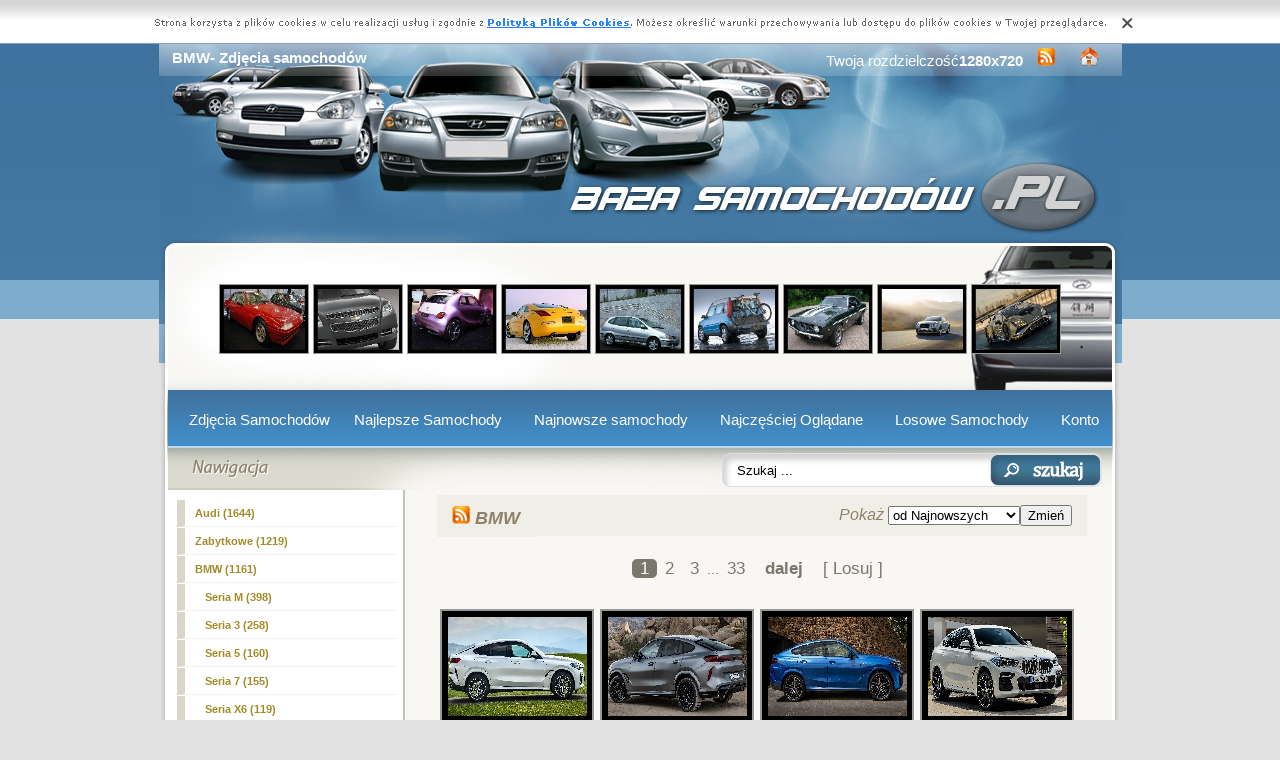

--- FILE ---
content_type: text/html; charset=UTF-8
request_url: http://www.auto-trabant-kwietnik.baza-samochodow.pl/auta-bmw
body_size: 6065
content:
<!DOCTYPE html PUBLIC "-//W3C//DTD XHTML 1.0 Transitional//EN" "https://www.w3.org/TR/xhtml1/DTD/xhtml1-transitional.dtd"><html xmlns='https://www.w3.org/1999/xhtml'>
<head>
<meta http-equiv='Content-Type' content='text/html; charset=UTF-8'>
<META HTTP-EQUIV='Content-Language' CONTENT='pl'>
<TITLE>BMW- Zdjęcia samochodów</TITLE>
<META name='title' content='BMW- Zdjęcia samochodów'>
<META name='keywords' content='BMW- Zdjęcia samochodów, Samochody, Auta, Zdjęcia, Tapety, Obrazki'>
<META name='description' content='BMW- Zdjęcia samochodów - Strona dla Mężczyzn szukających samochodów, u nas znajdziesz auta poukładane w kilkaset kategorii'>
<META name='robots' content='index,follow,all'/>
<style type='text/css'>
.licznik {} 
</style>

<link rel='shortcut icon' href='favicon.ico'>
 <link rel="alternate" type="application/rss+xml" title="RSS : Najnowsze Tapety" href="https://www.baza-samochodow.pl/rss.php?co=najnowsze" />
<link rel="alternate" type="application/rss+xml" title="RSS : Wszystkie Najlepsze" href="https://www.baza-samochodow.pl/rss.php?co=najlepsze">
<link rel="alternate" type="application/rss+xml" title="RSS: BMW" href="https://www.baza-samochodow.pl/rss.php?co=bmw">
<script type='text/javascript' src='https://www.baza-samochodow.pl/funkcje/jquery-1.4.2.min.js'></script>
<script type='text/javascript' src='https://www.baza-samochodow.pl/fancybox/jquery.mousewheel-3.0.2.pack.js'></script>
<script type='text/javascript' src='https://www.baza-samochodow.pl/fancybox/jquery.fancybox-1.3.1.js'></script>
<link rel='stylesheet' type='text/css' href='https://www.baza-samochodow.pl/fancybox/jquery.fancybox-1.3.1.css' media='screen' />
<link rel='stylesheet' type='text/css' media='all' href='https://www.baza-samochodow.pl/style.css?3'>
<link rel='stylesheet' type='text/css' media='all' href='https://www.baza-samochodow.pl/style-inw.css'>
<script type='text/javascript' src='https://www.baza-samochodow.pl/js.js'></script>


<script async src="https://pagead2.googlesyndication.com/pagead/js/adsbygoogle.js?client=ca-pub-5622552586235678"
     crossorigin="anonymous"></script>
</head>
<body>


<div id='div_info_cookies'></div>
<script type='text/javascript' src='funkcje/info_coocies.php?adres_info=menu_polityka_cookies&domena=baza-samochodow.pl'></script>
<div class='pds' id='top'>
  <div class='t1'>
     <table border='0' width='100%'><tr>
    <td valign='middle'><h1 class='h1_gora'>BMW- Zdjęcia samochodów</h1></td>
    <td valign='middle'><div class='menu_poziome2'>
          Twoja rozdzielczość<b><script>document.write(screen.width+"x"+screen.height);</script></b>
       <a href='rss.php?co=najlepsze' target='_blank' onmousemove='moveToolTip(event)' onmouseover="showToolTip(event,'<center><b>Kana? RSS</b></center><br>Informuje o nowych tapetach na stronie.')"  onmouseout='hideToolTip()'><img border='0' alt='Tapety' src='img/rss.gif' width='19' height='19'></a>
      <a title='Jak dodać do ulubionych ulubionych ?' rel='okienko_do_ulubionych' href='okienko.php?url=dodaj_do_ulubionych' onmousemove='moveToolTip(event)' onmouseover="showToolTip(event,'<center><b>Startuj z nami !</b></center><br>Ustaw nasz? stron?jako startow?')"  onmouseout='hideToolTip()'><img border='0' alt='Tapety' src='img/ico-home.png' width='19' height='19'></a>
      </div></td>
     </tr></table>
     <a href='https://www.baza-samochodow.pl' id='top_kliknij_logo'></a>

  </div>

   <div class='t2'><br>
      <div style='text-align:center; margin:15px 0px 0px 0px; '><a href='ferrari-czerwone-lampy-412-podnoszone' title='Czerwone, Ferrari 412, Lampy, Podnoszone'><img class='img_male' src='samochod/ferrari-czerwone-lampy-412-podnoszone.jpeg' alt='Czerwone, Ferrari 412, Lampy, Podnoszone'></a> <a href='reflektor-chevrolet-emblemat-rezzo' title='Reflektor, Emblemat, Chevrolet Rezzo'><img class='img_male' src='samochod/reflektor-chevrolet-emblemat-rezzo.jpeg' alt='Reflektor, Emblemat, Chevrolet Rezzo'></a> <a href='citroen-miejski-revolte-samochod' title='Citroen Revolte, Miejski, Samochód'><img class='img_male' src='samochod/citroen-miejski-revolte-samochod.jpeg' alt='Citroen Revolte, Miejski, Samochód'></a> <a href='nissan-olty-350z' title='Żółty, Nissan 350Z'><img class='img_male' src='samochod/nissan-olty-350z.jpeg' alt='Żółty, Nissan 350Z'></a> <a href='almera-tino' title='Almera Tino'><img class='img_male' src='samochod/almera-tino.jpeg' alt='Almera Tino'></a> <a href='rowerowy-yeti-skoda-bagaznik' title='Rowerowy, Skoda Yeti, Bagażnik'><img class='img_male' src='samochod/rowerowy-yeti-skoda-bagaznik.jpeg' alt='Rowerowy, Skoda Yeti, Bagażnik'></a> <a href='chevrolet-1969-camaro-1' title='1969, Chevrolet, Camaro'><img class='img_male' src='samochod/chevrolet-1969-camaro-1.jpeg' alt='1969, Chevrolet, Camaro'></a> <a href='continental-bentley-2018' title='Bentley Continental, 2018'><img class='img_male' src='samochod/continental-bentley-2018.jpeg' alt='Bentley Continental, 2018'></a> <a href='lamborghini-trofeo-super-huracan-evo2' title='Lamborghini Huracan Super Trofeo EVO2'><img class='img_male' src='samochod/lamborghini-trofeo-super-huracan-evo2.jpeg' alt='Lamborghini Huracan Super Trofeo EVO2'></a> </div>
   </div><center></center>
    <div class='t3'>
     <table border='0' width='100%' height='60'><tr>

    <td valign='middle'><div class='menu_poziome2'><a href='https://www.baza-samochodow.pl' title='Zdjęcia Samochodów'>Zdjęcia Samochodów</a> <a href='najlepsze' target='_top' title='Najlepsze Samochody'>Najlepsze Samochody</a> &nbsp; <a href='najnowsze' target='_top' title='Najnowsze Samochody'>Najnowsze samochody</a> &nbsp; <a href='najczesciej-ogladane' target='_top' title='Najczęściej Oglądane'>Najczęściej Oglądane</a> &nbsp; <a href='losowe' target='_top' title='Losowe Samochody'>Losowe Samochody</a> &nbsp;  <a href='menu_login'>Konto</a></div></td></tr>
      </table>
      <div id='wyszukiwarka'>
      <form method='GET' action='https://www.baza-samochodow.pl/menu_szukaj'>
      <input class='szukaj' type='text' onFocus='textWyczysc(this)' onBlur='textPowrot(this)' value='Szukaj ...' name='szukaj'><input class='szukaj_guzik' type='submit' value=' '>
      </form>
      </div>
   </div>

  <div class='s'>
    <div class='left'>

        <div class='menu'>
        <spam class='menu_linki'><a class='poz_0' href='auta-audi' title='Samochody Audi'>Audi (1644)</a><a class='poz_0' href='auta-samochody-zabytkowe' title='Samochody Zabytkowe'>Zabytkowe (1219)</a><a class='poz_0' href='auta-bmw' title='Samochody BMW'><b>BMW</b> (1161)</a><a class='poz_1' href='auta-bmw-m' title='Samochody Seria M'>Seria M (398)</a><a class='poz_1' href='auta-bmw-seria-3' title='Samochody Seria 3'>Seria 3 (258)</a><a class='poz_1' href='auta-bmw-seria-5' title='Samochody Seria 5'>Seria 5 (160)</a><a class='poz_1' href='auta-bmw-seria-7' title='Samochody Seria 7'>Seria 7 (155)</a><a class='poz_1' href='auta-bmw-seria-x6' title='Samochody Seria X6'>Seria X6 (119)</a><a class='poz_1' href='auta-bmw-seria-x1' title='Samochody Seria X1'>Seria X1 (86)</a><a class='poz_1' href='auta-bmw-seria-6' title='Samochody Seria 6'>Seria 6 (60)</a><a class='poz_1' href='auta-bmw-seria-x5' title='Samochody Seria X5'>Seria X5 (49)</a><a class='poz_1' href='auta-bmw-z8' title='Samochody Z8'>Z8 (29)</a><a class='poz_0' href='auta-ford' title='Samochody Ford'>Ford (1090)</a><a class='poz_0' href='auta-samochody-tuning' title='Samochody Tuningowane'>Tuningowane (955)</a><a class='poz_0' href='auta-volkswagen' title='Samochody Volkswagen'>Volkswagen (870)</a><a class='poz_0' href='auta-prototypy-aut' title='Samochody Prototypy'>Prototypy (843)</a><a class='poz_0' href='auta-chevrolet' title='Samochody Chevrolet'>Chevrolet (658)</a><a class='poz_0' href='auta-lamborghini' title='Samochody Lamborghini'>Lamborghini (609)</a><a class='poz_0' href='auta-citroen' title='Samochody Citroen'>Citroen (549)</a><a class='poz_0' href='auta-bentley' title='Samochody Bentley'>Bentley (508)</a><a class='poz_0' href='auta-ferrari' title='Samochody Ferrari'>Ferrari (500)</a><a class='poz_0' href='auta-dodge' title='Samochody Dodge'>Dodge (494)</a><a class='poz_0' href='auta-alfa-romeo' title='Samochody Alfa Romeo'>Alfa Romeo (410)</a><a class='poz_0' href='auta-nissan' title='Samochody Nissan'>Nissan (399)</a><a class='poz_0' href='auta-cadillac' title='Samochody Cadillac'>Cadillac (395)</a><a class='poz_0' href='auta-porsche' title='Samochody Porsche'>Porsche (392)</a><a class='poz_0' href='auta-lexus' title='Samochody Lexus'>Lexus (382)</a><a class='poz_0' href='auta-bugatti' title='Samochody Bugatti'>Bugatti (364)</a><a class='poz_0' href='auta-acura' title='Samochody Acura'>Acura (359)</a><a class='poz_0' href='auta-samochody-rajdowe' title='Samochody Rajdowe'>Rajdowe (346)</a><a class='poz_0' href='auta-mini' title='Samochody MINI'>MINI (338)</a><a class='poz_0' href='auta-mazda' title='Samochody Mazda'>Mazda (322)</a><a class='poz_0' href='auta-honda' title='Samochody Honda'>Honda (294)</a><a class='poz_0' href='auta-aston-martin' title='Samochody Aston Martin'>Aston Martin (256)</a><a class='poz_0' href='auta-renault' title='Samochody Renault'>Renault (249)</a><a class='poz_0' href='auta-volvo' title='Samochody Volvo'>Volvo (247)</a><a class='poz_0' href='auta-fiat' title='Samochody Fiat'>Fiat (245)</a><a class='poz_0' href='auta-rolls-royce' title='Samochody Rolls-Royce'>Rolls-Royce (241)</a><a class='poz_0' href='auta-mercedes' title='Samochody Mercedes'>Mercedes (215)</a><a class='poz_0' href='auta-buick' title='Samochody Buick'>Buick (208)</a><a class='poz_0' href='auta-skoda' title='Samochody Skoda'>Skoda (207)</a><a class='poz_0' href='auta-hyundai' title='Samochody Hyundai'>Hyundai (206)</a><a class='poz_0' href='auta-chrysler' title='Samochody Chrysler'>Chrysler (202)</a><a class='poz_0' href='auta-daihatsu' title='Samochody Daihatsu'>Daihatsu (202)</a><a class='poz_0' href='auta-kia' title='Samochody Kia'>Kia (185)</a><a class='poz_0' href='auta-toyota' title='Samochody Toyota'>Toyota (169)</a><a class='poz_0' href='auta-dacia' title='Samochody Dacia'>Dacia (167)</a><a class='poz_0' href='auta-lotus' title='Samochody Lotus'>Lotus (153)</a><a class='poz_0' href='auta-opel' title='Samochody Opel'>Opel (143)</a><a class='poz_0' href='auta-mitsubishi' title='Samochody Mitsubishi'>Mitsubishi (132)</a><a class='poz_0' href='auta-suzuki' title='Samochody Suzuki'>Suzuki (109)</a><a class='poz_0' href='auta-subaru' title='Samochody Subaru'>Subaru (108)</a><a class='poz_0' href='auta-smart' title='Samochody Smart'>Smart (105)</a><a class='poz_0' href='auta-abarth' title='Samochody Abarth'>Abarth (94)</a><a class='poz_0' href='auta-seat' title='Samochody Seat'>Seat (85)</a><a class='poz_0' href='auta-saab' title='Samochody Saab'>Saab (84)</a><a class='poz_0' href='auta-lincoln' title='Samochody Lincoln'>Lincoln (81)</a><a class='poz_0' href='auta-gmc' title='Samochody GMC'>GMC (75)</a><a class='poz_0' href='auta-peugeot' title='Samochody Peugeot'>Peugeot (73)</a><a class='poz_0' href='auta-koenigsegg' title='Samochody Koenigsegg'>Koenigsegg (69)</a><a class='poz_0' href='auta-jaguar' title='Samochody Jaguar'>Jaguar (68)</a><a class='poz_0' href='auta-pagani-zonda' title='Samochody Pagani Zonda'>Pagani Zonda (68)</a><a class='poz_0' href='auta-samochody-formula' title='Samochody Formula'>Formula (65)</a><a class='poz_0' href='auta-autobianchi' title='Samochody Autobianchi'>Autobianchi (60)</a><a class='poz_0' href='auta-pontiac' title='Samochody Pontiac'>Pontiac (53)</a><a class='poz_0' href='auta-wiesmann' title='Samochody Wiesmann'>Wiesmann (47)</a><a class='poz_0' href='auta-gumpert' title='Samochody Gumpert'>Gumpert (45)</a><a class='poz_0' href='auta-saleen' title='Samochody Saleen'>Saleen (44)</a><a class='poz_0' href='auta-saturn' title='Samochody Saturn'>Saturn (44)</a><a class='poz_0' href='auta-hotrod' title='Samochody HotRod'>HotRod (43)</a><a class='poz_0' href='auta-ariel' title='Samochody Ariel'>Ariel (40)</a><a class='poz_0' href='auta-caterham' title='Samochody Caterham'>Caterham (40)</a><a class='poz_0' href='auta-marussia' title='Samochody Marussia'>Marussia (38)</a><a class='poz_0' href='auta-lancia' title='Samochody Lancia'>Lancia (37)</a><a class='poz_0' href='auta-nascar' title='Samochody Nascar'>Nascar (36)</a><a class='poz_0' href='auta-daewoo' title='Samochody Daewoo'>Daewoo (35)</a><a class='poz_0' href='auta-maserati' title='Samochody Maserati'>Maserati (35)</a><a class='poz_0' href='auta-morgan' title='Samochody Morgan'>Morgan (32)</a><a class='poz_0' href='auta-ascari' title='Samochody Ascari'>Ascari (27)</a><a class='poz_0' href='auta-mg-rover' title='Samochody MG Rover'>MG Rover (21)</a><a class='poz_0' href='auta-artega' title='Samochody Artega'>Artega (20)</a><a class='poz_0' href='auta-land-rover' title='Samochody Land Rover'>Land Rover (19)</a><a class='poz_0' href='auta-limuzyny' title='Samochody limuzyny'>limuzyny (19)</a><a class='poz_0' href='auta-noble' title='Samochody Noble'>Noble (18)</a><a class='poz_0' href='auta-covini' title='Samochody Covini'>Covini (17)</a><a class='poz_0' href='auta-hennessey' title='Samochody Hennessey'>Hennessey (16)</a><a class='poz_0' href='auta-rover' title='Samochody Rover'>Rover (16)</a><a class='poz_0' href='auta-tata' title='Samochody Tata'>Tata (15)</a><a class='poz_0' href='auta-spyker' title='Samochody Spyker'>Spyker (14)</a><a class='poz_0' href='auta-infiniti' title='Samochody Infiniti'>Infiniti (13)</a><a class='poz_0' href='auta-italdesign-giugiaro' title='Samochody Italdesign Giugiaro'>Italdesign Giugiaro (13)</a><a class='poz_0' href='auta-tvr' title='Samochody TVR'>TVR (13)</a><a class='poz_0' href='auta-uaz' title='Samochody UAZ'>UAZ (13)</a><a class='poz_0' href='auta-gaz' title='Samochody Gaz'>Gaz (12)</a><a class='poz_0' href='auta-crash-test' title='Samochody Crash-test'>Crash-test (11)</a><a class='poz_0' href='auta-hummer' title='Samochody Hummer'>Hummer (11)</a><a class='poz_0' href='auta-hulme' title='Samochody Hulme'>Hulme (10)</a><a class='poz_0' href='auta-trabant' title='Samochody Trabant'>Trabant (10)</a><a class='poz_0' href='auta-wolga' title='Samochody Wolga'>Wolga (8)</a><a class='poz_0' href='auta-jeep' title='Samochody Jeep'>Jeep (7)</a><a class='poz_0' href='auta-ssc' title='Samochody SSC'>SSC (5)</a><a class='poz_0' href='auta-caparo' title='Samochody Caparo'>Caparo (4)</a><a class='poz_0' href='auta-fso' title='Samochody FSO'>FSO (4)</a><a class='poz_0' href='auta-ssang-yong' title='Samochody Ssang Yong'>Ssang Yong (4)</a><a class='poz_0' href='auta-transtar' title='Samochody TranStar'>TranStar (3)</a><a class='poz_0' href='auta-isuzu' title='Samochody Isuzu'>Isuzu (2)</a><a class='poz_0' href='auta-samochod-syrena' title='Samochody Syrena'>Syrena (2)</a></spam>
    </div>
        <div class='mng'>Polecamy</div>
        <div class='menu'>
        <a href='https://www.tapetus.pl' title='Tapety na tablety z Tapetus.pl' rel='nofollow' target='_blank' >Tapety</a>

        </div>
         
         <a href='https://kartki.tja.pl/imieninowe.html' title='https://kartki.tja.pl/imieninowe.html'  target='_blank'><center><img style='margin:5px;' src='https://tja.pl/obr/banerki/imieninowe.png' width='120' height='120' alt='https://kartki.tja.pl/imieninowe.html'></center></a>
        </div>
    <div class='right'>
    
        <div class='tekst'><div class='ng' style='float:left;'>
<a href='rss.php?co=bmw' target='_blank' title='Subskrypcja RSS : BMW'><img border='0' alt='Rss' src='img/rss.gif' width='19' height='19'></a> <h2>BMW<h2></div><div class='ng' ><form method='POST' action=''>Pokaż <select size='1'  name='post[poukladaj_wedlug]'><option  value='najlepszych'>od Naj?adniejsztch</option><option selected value='najnowszych'>od Najnowszych</option><option  value='najodwiedzane'>naj. Wy?wietlane</option><option  value='najjasniejszych'>od Jasnch</option><option  value='najciemniejszych'>od Ciemnych</option></select><input type='submit' value='Zmień'></form></div><center><div class='licznik'> <a class='licznik_strony zaz' href='auta-bmw?strona=1'>1</a><a class='licznik_strony' href='auta-bmw?strona=2'>2</a><a class='licznik_strony' href='auta-bmw?strona=3'>3</a>...<a class='licznik_strony' href='auta-bmw?strona=33'>33</a> <a href='auta-bmw?strona=2' class='licznik_dalej'><b>dalej</b></a> <a href='auta-bmw?strona=los' class='licznik_los'>[ Losuj ]</a></div></center><a href='bok-sport-x6-biale-m-bmw' title='Samochód: Białe, BMW X6, Bok, M Sport'><img class='img_srednie' src='samochod/bok-sport-x6-biale-m-bmw.jpeg'  alt='Białe, BMW X6, Bok, M Sport'></a><a href='m-x6-bmw' title='Samochód: M, BMW X6'><img class='img_srednie' src='samochod/m-x6-bmw.jpeg'  alt='M, BMW X6'></a><a href='niebieskie-x6-bok-sport-bmw-m' title='Samochód: Sport, M, Bok, Niebieskie, BMW X6'><img class='img_srednie' src='samochod/niebieskie-x6-bok-sport-bmw-m.jpeg'  alt='Sport, M, Bok, Niebieskie, BMW X6'></a><a href='m-sport-x6-bmw' title='Samochód: Sport, BMW X6, M'><img class='img_srednie' src='samochod/m-sport-x6-bmw.jpeg'  alt='Sport, BMW X6, M'></a><a href='m2-coupe-bmw-niebieskie' title='Samochód: Coupe, Niebieskie, BMW M2'><img class='img_srednie' src='samochod/m2-coupe-bmw-niebieskie.jpeg'  alt='Coupe, Niebieskie, BMW M2'></a><a href='manhart-m3-bmw-touring-mh3-800-g81' title='Samochód: G81, BMW M3, Manhart MH3 800 Touring'><img class='img_srednie' src='samochod/manhart-m3-bmw-touring-mh3-800-g81.jpeg'  alt='G81, BMW M3, Manhart MH3 800 Touring'></a><a href='sport-bmw-m-1' title='Samochód: BMW 1 M Sport'><img class='img_srednie' src='samochod/sport-bmw-m-1.jpeg'  alt='BMW 1 M Sport'></a><a href='cs-m3-bmw' title='Samochód: CS, BMW M3'><img class='img_srednie' src='samochod/cs-m3-bmw.jpeg'  alt='CS, BMW M3'></a><a href='bmw-popielate-m2' title='Samochód: BMW M2, Popielate'><img class='img_srednie' src='samochod/bmw-popielate-m2.jpeg'  alt='BMW M2, Popielate'></a><a href='tyl-power-coupe-bmw-g-m2' title='Samochód: BMW M2, Coupe, Tył, G-Power'><img class='img_srednie' src='samochod/tyl-power-coupe-bmw-g-m2.jpeg'  alt='BMW M2, Coupe, Tył, G-Power'></a><a href='power-bmw-coupe-m2-g-1' title='Samochód: G-Power, BMW M2, Coupe'><img class='img_srednie' src='samochod/power-bmw-coupe-m2-g-1.jpeg'  alt='G-Power, BMW M2, Coupe'></a><a href='m235-gran-bmw-coupe' title='Samochód: Gran Coupe, BMW M235'><img class='img_srednie' src='samochod/m235-gran-bmw-coupe.jpeg'  alt='Gran Coupe, BMW M235'></a><a href='pomaranczowe-bmw-coupe-m2-bok' title='Samochód: Bok, Pomarańczowe, BMW M2 Coupe'><img class='img_srednie' src='samochod/pomaranczowe-bmw-coupe-m2-bok.jpeg'  alt='Bok, Pomarańczowe, BMW M2 Coupe'></a><a href='m240i-m2-bmw' title='Samochód: M240I, BMW M2'><img class='img_srednie' src='samochod/m240i-m2-bmw.jpeg'  alt='M240I, BMW M2'></a><a href='m2-bmw' title='Samochód: M2, BMW'><img class='img_srednie' src='samochod/m2-bmw.jpeg'  alt='M2, BMW'></a><a href='g87-m2-bmw' title='Samochód: G87, BMW M2'><img class='img_srednie' src='samochod/g87-m2-bmw.jpeg'  alt='G87, BMW M2'></a><a href='m-czerwony-x6-bmw' title='Samochód: Czerwony, BMW X6 M'><img class='img_srednie' src='samochod/m-czerwony-x6-bmw.jpeg'  alt='Czerwony, BMW X6 M'></a><a href='g8x-600-m4-manhart-mh4-bmw' title='Samochód: Manhart, BMW M4 G8X, MH4 600'><img class='img_srednie' src='samochod/g8x-600-m4-manhart-mh4-bmw.jpeg'  alt='Manhart, BMW M4 G8X, MH4 600'></a><a href='bmw-zielone-m5' title='Samochód: BMW M5, Zielone'><img class='img_srednie' src='samochod/bmw-zielone-m5.jpeg'  alt='BMW M5, Zielone'></a><a href='biale-m2-bmw' title='Samochód: Białe, BMW M2'><img class='img_srednie' src='samochod/biale-m2-bmw.jpeg'  alt='Białe, BMW M2'></a><a href='bmw-m135' title='Samochód: BMW M135'><img class='img_srednie' src='samochod/bmw-m135.jpeg'  alt='BMW M135'></a><a href='cs-dahler-m3-tyl-competition-bmw' title='Samochód: Tył, BMW M3 CS Competition, DAHLer'><img class='img_srednie' src='samochod/cs-dahler-m3-tyl-competition-bmw.jpeg'  alt='Tył, BMW M3 CS Competition, DAHLer'></a><a href='bmw-m3-competition-cs-dahler' title='Samochód: DAHLer, BMW M3 CS Competition'><img class='img_srednie' src='samochod/bmw-m3-competition-cs-dahler.jpeg'  alt='DAHLer, BMW M3 CS Competition'></a><a href='mh2-gtr-m2-bmw-manhart' title='Samochód: Manhart MH2 GTR, BMW M2'><img class='img_srednie' src='samochod/mh2-gtr-m2-bmw-manhart.jpeg'  alt='Manhart MH2 GTR, BMW M2'></a><a href='bmw-x1-in-plug-hybryda' title='Samochód: Hybryda, BMW X1, Plug-in'><img class='img_srednie' src='samochod/bmw-x1-in-plug-hybryda.jpeg'  alt='Hybryda, BMW X1, Plug-in'></a><a href='bmw-seria-m-5-sport' title='Samochód: Sport, BMW Seria 5 M'><img class='img_srednie' src='samochod/bmw-seria-m-5-sport.jpeg'  alt='Sport, BMW Seria 5 M'></a><a href='bmw-m2-competition-coupe-dahler' title='Samochód: DAHLer, BMW M2 Coupe Competition'><img class='img_srednie' src='samochod/bmw-m2-competition-coupe-dahler.jpeg'  alt='DAHLer, BMW M2 Coupe Competition'></a><a href='power-bmw-coupe-m2-g' title='Samochód: G-Power, BMW M2 Coupe'><img class='img_srednie' src='samochod/power-bmw-coupe-m2-g.jpeg'  alt='G-Power, BMW M2 Coupe'></a><a href='hurricane-g8m-power-m8-rr-bmw-g' title='Samochód: G-Power G8M Hurricane RR, BMW M8'><img class='img_srednie' src='samochod/hurricane-g8m-power-m8-rr-bmw-g.jpeg'  alt='G-Power G8M Hurricane RR, BMW M8'></a><a href='coupe-dahler-m850i-bmw' title='Samochód: DAHLer, BMW M850i Coupe'><img class='img_srednie' src='samochod/coupe-dahler-m850i-bmw.jpeg'  alt='DAHLer, BMW M850i Coupe'></a><a href='m4-g-g4m-power-bmw' title='Samochód: BMW M4 G-Power G4M'><img class='img_srednie' src='samochod/m4-g-g4m-power-bmw.jpeg'  alt='BMW M4 G-Power G4M'></a><a href='hurricane-g8m-power-m8-rs-bmw-g' title='Samochód: G Power G8M Hurricane RS, BMW M8'><img class='img_srednie' src='samochod/hurricane-g8m-power-m8-rs-bmw-g.jpeg'  alt='G Power G8M Hurricane RS, BMW M8'></a><a href='m5-by-power-g-bmw' title='Samochód: BMW M5 by G-Power'><img class='img_srednie' src='samochod/m5-by-power-g-bmw.jpeg'  alt='BMW M5 by G-Power'></a><a href='coupe-tyl-m2-czerwone-bok-bmw' title='Samochód: Czerwone, BMW M2 Coupe, Bok, Tył'><img class='img_srednie' src='samochod/coupe-tyl-m2-czerwone-bok-bmw.jpeg'  alt='Czerwone, BMW M2 Coupe, Bok, Tył'></a><a href='m2-bmw-parts-m-coupe-with-performance' title='Samochód: Performance Parts, BMW M2 Coupe, With M'><img class='img_srednie' src='samochod/m2-bmw-parts-m-coupe-with-performance.jpeg'  alt='Performance Parts, BMW M2 Coupe, With M'></a><a href='cs-przod-m3-zielone-bok-bmw' title='Samochód: Zielone, BMW M3 CS, Bok, Przód'><img class='img_srednie' src='samochod/cs-przod-m3-zielone-bok-bmw.jpeg'  alt='Zielone, BMW M3 CS, Bok, Przód'></a><div class='reklama_w_lista_dol'></div><center><div class='licznik'> <a class='licznik_strony zaz' href='auta-bmw?strona=1'>1</a><a class='licznik_strony' href='auta-bmw?strona=2'>2</a><a class='licznik_strony' href='auta-bmw?strona=3'>3</a>...<a class='licznik_strony' href='auta-bmw?strona=33'>33</a> <a href='auta-bmw?strona=2' class='licznik_dalej'><b>dalej</b></a> <a href='auta-bmw?strona=los' class='licznik_los'>[ Losuj ]</a></div></center>
<div style='font-size:16px; font-weight:bold; margin-top:60px; text-align:center;'>Najlepsze aplikacje na androida!</div>
<div style='display:table; max-width:987px; margin-top:10px; width:96%;
background-color: #cccccc;
    padding: 10px;
    border-radius: 15px;
    max-width: 987px;
'><br><a target='_blank' href='https://play.google.com/store/apps/details?id=eu.create_greeting_cards.christmans' style='display:table-cell; padding:5px;'><img style='width:100%;' src='https://creategreetingcards.eu/pliki/ikonki/674.png'/></a><a target='_blank' href='https://play.google.com/store/apps/details?id=com.wallpapers4k.christmas' style='display:table-cell; padding:5px;'><img style='width:100%;' src='https://wallpapers4k.eu/pliki/ikonki/53.png'/></a><a target='_blank' href='https://play.google.com/store/apps/details?id=com.goodwallpapers.summer_4k' style='display:table-cell; padding:5px;'><img style='width:100%;' src='https://3d.full-hd-wallpapers.com/pliki/icony/18.png'/></a><a target='_blank' href='https://play.google.com/store/apps/details?id=com.goodwallpapers.easter_4k' style='display:table-cell; padding:5px;'><img style='width:100%;' src='https://3d.full-hd-wallpapers.com/pliki/icony/10.png'/></a></div></div>


    </div>

    <div style='clear:both;'></div>
  </div>

  <div class='stupka'>
    <div id='do_gory' onclick='location.assign("#top")'>&nbsp;</div>
    <div id='copyright'>Copyright 2010 by <a href='https://www.baza-samochodow.pl' title='Zdjęcia Samochodów'>www.baza-samochodow.pl</a> Wszystkie prawa zastrzeżone (czas:0.0182)
      <a href='menu_polityka_cookies'>Cookie</a> / <a href='menu_kontakt'>Kontakt</a> / <a href='privacy-policy'>Privacy policy</a></div>

   </div>
  </div>
</div>
<script async src="https://reklama.panelek.com/fullscreen/baner_1713012432.js"></script>

</body></html>
<!-- https://www.baza-samochodow.pl -->


--- FILE ---
content_type: text/html; charset=utf-8
request_url: https://www.google.com/recaptcha/api2/aframe
body_size: 267
content:
<!DOCTYPE HTML><html><head><meta http-equiv="content-type" content="text/html; charset=UTF-8"></head><body><script nonce="CtQGCRzRPYremvrMIe22VA">/** Anti-fraud and anti-abuse applications only. See google.com/recaptcha */ try{var clients={'sodar':'https://pagead2.googlesyndication.com/pagead/sodar?'};window.addEventListener("message",function(a){try{if(a.source===window.parent){var b=JSON.parse(a.data);var c=clients[b['id']];if(c){var d=document.createElement('img');d.src=c+b['params']+'&rc='+(localStorage.getItem("rc::a")?sessionStorage.getItem("rc::b"):"");window.document.body.appendChild(d);sessionStorage.setItem("rc::e",parseInt(sessionStorage.getItem("rc::e")||0)+1);localStorage.setItem("rc::h",'1768596826100');}}}catch(b){}});window.parent.postMessage("_grecaptcha_ready", "*");}catch(b){}</script></body></html>

--- FILE ---
content_type: application/javascript
request_url: https://www.baza-samochodow.pl/js.js
body_size: 1474
content:
function textWyczysc(input) {  if ( input.value == input.defaultValue ) { input.value = ''; }  }
function textPowrot(input)  { if ( input.value == '' ) { input.value = input.defaultValue; } }

function moveToolTip(e)
{
	if(document.all)e = event;
	var obj = document.getElementById('bubble_tooltip');	
var posx=0,posy=0;
if(e==null) e=window.event;
if(e.pageX || e.pageY){
    posx=e.pageX; posy=e.pageY;
    }
else if(e.clientX || e.clientY){
    if(document.documentElement.scrollTop){
        posx=e.clientX+document.documentElement.scrollLeft;
        posy=e.clientY+document.documentElement.scrollTop;
        }
    else{
        posx=e.clientX+document.body.scrollLeft;
        posy=e.clientY+document.body.scrollTop;
        }
    }
//obj.style.top=(posy+obj.offsetHeight)+"px";
obj.style.top=(posy+10)+"px";
obj.style.left=(posx-20)+"px";		
}

function showToolTip(e,text){
	if(document.all)e = event;
	
	var obj = document.getElementById('bubble_tooltip');
	var obj2 = document.getElementById('bubble_tooltip_content');
	obj2.innerHTML = text;
	obj.style.display = 'block';
	var st = Math.max(document.body.scrollTop,document.documentElement.scrollTop);
	if(navigator.userAgent.toLowerCase().indexOf('safari')>=0)st=0; 
	var leftPos = e.clientX - 100;
//	if(leftPos<0)leftPos = 0;
	obj.style.left = leftPos + 'px';
	obj.style.top = e.clientY + obj.offsetHeight -1 + st + 'px';

var posx=0,posy=0;
if(e==null) e=window.event;
if(e.pageX || e.pageY){
    posx=e.pageX; posy=e.pageY;
    }
else if(e.clientX || e.clientY){
    if(document.documentElement.scrollTop){
        posx=e.clientX+document.documentElement.scrollLeft;
        posy=e.clientY+document.documentElement.scrollTop;
        }
    else{
        posx=e.clientX+document.body.scrollLeft;
        posy=e.clientY+document.body.scrollTop;
        }
    }
//obj.style.top=(posy+obj.offsetHeight)+"px";
obj.style.top=(posy+10)+"px";
obj.style.left=(posx-20)+"px";	
}	

 function hideToolTip(){ document.getElementById('bubble_tooltip').style.display = 'none'; }

function pokaz_ukryj(e)
{

  ef = document.getElementById(e);
  if(ef.style.display=="none" || ef.style.display=="")
  {
      ef.style.display="block";
  }
  else
  {
      ef.style.display = "none";
  }
}

function pokaz(e, link)
{
    for(a=0; a<10; a++)
    {
       // Poka� rubryke
         wynik = document.getElementById('ramka_tapeta['+a+']');
         if(wynik!=null && wynik!='')
         {
           if(e != a){ wynik.style.display = 'none'; }else{ wynik.style.display="block"; }
         }
         // Linki
        efq3l = document.getElementById("link_"+a);
       if(efq3l!=null && efq3l!='')
       { if(link==a){efq3l.style.color="#FFCC66";}else{efq3l.style.color="#000000";} }
    }
}
var bustcachevar=1 // (1=yes, 0=no)
var loadedobjects=""
var rootdomain="http://"+window.location.hostname

function searchSuggest(input, div_output){
 var str = document.getElementById(input).value;
 ajaxpage('suggest.php?search='+str, div_output);           
}


function ajaxpage(url, containerid){
	var page_request = false
	if (window.XMLHttpRequest)
		page_request = new XMLHttpRequest()
	else if (window.ActiveXObject){
		try {
			page_request = new ActiveXObject("Msxml2.XMLHTTP")
		}
		catch (e){
			try{
				page_request = new ActiveXObject("Microsoft.XMLHTTP")
			}
			catch (e){}
		}
	}
	else
	return false
	page_request.onreadystatechange=function(){
		loadpage(page_request, containerid)
	}
	if (bustcachevar)
	var bustcacheparameter=(url.indexOf("?")!=-1)? "&"+new Date().getTime() : "?"+new Date().getTime()
	page_request.open('GET', url+bustcacheparameter, true)
	page_request.send(null)
}

function loadpage(page_request, containerid){
	if (page_request.readyState == 4 && (page_request.status==200 || window.location.href.indexOf("http")==-1))
	document.getElementById(containerid).innerHTML=page_request.responseText
}

function loadobjs(){
	if (!document.getElementById)
	return
	for (i=0; i<arguments.length; i++){
		var file=arguments[i]
		var fileref=""
		if (loadedobjects.indexOf(file)==-1){
			if (file.indexOf(".js")!=-1){
				fileref=document.createElement('script')
				fileref.setAttribute("type","text/javascript");
				fileref.setAttribute("src", file);
			}
			else if (file.indexOf(".css")!=-1){ //If object is a css file
				fileref=document.createElement("link")
				fileref.setAttribute("rel", "stylesheet");
				fileref.setAttribute("type", "text/css");
				fileref.setAttribute("href", file);
			}
		}
		if (fileref!=""){
			document.getElementsByTagName("head").item(0).appendChild(fileref)
			loadedobjects+=file+" " //Remember this object as being already added to page
		}
	}
}


		$(document).ready(function() {

			$("a#example1").fancybox({
				'titleShow'		: false
			});

			$("a[rel=okienko_do_ulubionych]").fancybox({
				'titleShow'		: false,
				'width'				: '600',
				'height'			: '250'
			});

			$("a[rel=example_group]").fancybox({
				'titleShow'		: true,
				'width'				: '75%',
				'height'			: '75%',
				'autoScale'			: true,
				'transitionIn'		: 'none',
				'transitionOut'		: 'none',
				'showNavArrows'		: false,
				'type'				: 'iframe'
			});

			});
